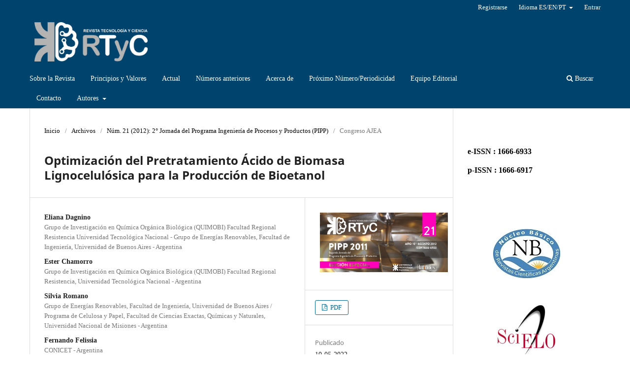

--- FILE ---
content_type: text/html; charset=utf-8
request_url: https://rtyc.utn.edu.ar/index.php/rtyc/article/view/941
body_size: 9044
content:
<!DOCTYPE html>
<html lang="es-ES" xml:lang="es-ES">
<head>
	<meta charset="utf-8">
	<meta name="viewport" content="width=device-width, initial-scale=1.0">
	<title>
		Optimización del Pretratamiento Ácido de Biomasa  Lignocelulósica para la Producción de Bioetanol
							| Revista Tecnología y Ciencia
			</title>

	
<link rel="icon" href="https://rtyc.utn.edu.ar/public/journals/1/favicon_es_ES.png">
<meta name="generator" content="Open Journal Systems 3.3.0.10">
<meta name="keywords" content="revista tecnologia y ciencia; rtyc, rtyc utn, revista utn, tecnología y ciencia, revista rtyc"/>
<link rel="schema.DC" href="http://purl.org/dc/elements/1.1/" />
<meta name="DC.Creator.PersonalName" content="Eliana Dagnino"/>
<meta name="DC.Creator.PersonalName" content="Ester Chamorro"/>
<meta name="DC.Creator.PersonalName" content="Silvia Romano"/>
<meta name="DC.Creator.PersonalName" content="Fernando Felissia"/>
<meta name="DC.Creator.PersonalName" content="María Area"/>
<meta name="DC.Date.created" scheme="ISO8601" content="2022-05-10"/>
<meta name="DC.Date.dateSubmitted" scheme="ISO8601" content="2022-05-05"/>
<meta name="DC.Date.issued" scheme="ISO8601" content="2022-05-10"/>
<meta name="DC.Date.modified" scheme="ISO8601" content="2022-05-10"/>
<meta name="DC.Description" xml:lang="en" content="Bioethanol produced from lignocellulosic biomass has significant advantages compared to that produced from simple sugars, since this does not compete with the food industry and it is a waste. The celluloserich raw materials such as rice hulls have a complex structure that hinders the enzymatic hydrolysis due to their morphological features and their complex chemical composition. The treatment of the raw materials with dilute acid produces a high recovery of hemicelluloses in the form of monomers in the liquid fraction and a solid fraction with high concentrations of cellulose. In addition, due to the high temperatures and acidic conditions of the pretreatment, the sugars released by hydrolysis are degraded in degradation compounds. The objective of this research was to find the optimum conditions of rice husks pretreatment with dilute sulfuric acid and heat. The optimization of the studied process corresponded to the average values of acid concentration and time"/>
<meta name="DC.Description" xml:lang="es" content="El proceso de obtención de bioetanol a partir de biomasa lignocelulósica presenta importantes ventajas comparado con aquel producido a partir de azúcares simples, ya que ésta no compite con la industria alimenticia y además es un residuo. Las materias primas ricas en celulosa, como la cascarilla de arroz, presentan una estructura compleja que dificulta la hidrólisis enzimática, debido a sus características morfológicas y su compleja composición química. Al tratar a las materias primas con ácido diluido se obtiene una alta recuperación de hemicelulosas en forma de monómeros en la fracción líquida y una fracción sólida con alta concentración de celulosa. Además, debido a las altas temperaturas y condiciones ácidas del pretratamiento, los azúcares liberados por hidrólisis se descomponen originando compuestos de degradación. El objetivo de este trabajo de investigación fue encontrar las condiciones óptimas de pretratamiento de cascarilla de arroz con ácido sulfúrico diluido y calor.La optimización del proceso estudiado corresponde a los valores medios de concentración de ácido y tiempo"/>
<meta name="DC.Description" xml:lang="pt" content=""/>
<meta name="DC.Format" scheme="IMT" content="application/pdf"/>
<meta name="DC.Identifier" content="941"/>
<meta name="DC.Identifier.pageNumber" content="61-67"/>
<meta name="DC.Identifier.URI" content="https://rtyc.utn.edu.ar/index.php/rtyc/article/view/941"/>
<meta name="DC.Language" scheme="ISO639-1" content="es"/>
<meta name="DC.Rights" content="Derechos de autor 2022 "/>
<meta name="DC.Rights" content="https://creativecommons.org/licenses/by-nc/4.0/"/>
<meta name="DC.Source" content="Revista Tecnología y Ciencia"/>
<meta name="DC.Source.ISSN" content="1666-6933"/>
<meta name="DC.Source.Issue" content="21"/>
<meta name="DC.Source.URI" content="https://rtyc.utn.edu.ar/index.php/rtyc"/>
<meta name="DC.Subject" xml:lang="es" content="Optimización"/>
<meta name="DC.Subject" xml:lang="es" content="bioetanol"/>
<meta name="DC.Subject" xml:lang="es" content="cascarilla de arroz"/>
<meta name="DC.Subject" xml:lang="es" content="pretratamientos"/>
<meta name="DC.Subject" xml:lang="es" content="ácido"/>
<meta name="DC.Title" content="Optimización del Pretratamiento Ácido de Biomasa  Lignocelulósica para la Producción de Bioetanol"/>
<meta name="DC.Type" content="Text.Serial.Journal"/>
<meta name="DC.Type.articleType" content="Congreso AJEA"/>
<meta name="gs_meta_revision" content="1.1"/>
<meta name="citation_journal_title" content="Revista Tecnología y Ciencia"/>
<meta name="citation_journal_abbrev" content="RTyC"/>
<meta name="citation_issn" content="1666-6933"/> 
<meta name="citation_author" content="Eliana Dagnino"/>
<meta name="citation_author_institution" content="Grupo de Investigación en Química Orgánica Biológica (QUIMOBI) Facultad Regional Resistencia Universidad Tecnológica Nacional - Grupo de Energías Renovables, Facultad de Ingeniería, Universidad de Buenos Aires - Argentina"/>
<meta name="citation_author" content="Ester Chamorro"/>
<meta name="citation_author_institution" content="Grupo de Investigación en Química Orgánica Biológica (QUIMOBI) Facultad Regional Resistencia, Universidad  Tecnológica Nacional - Argentina"/>
<meta name="citation_author" content="Silvia Romano"/>
<meta name="citation_author_institution" content="Grupo de Energías Renovables, Facultad de Ingeniería, Universidad de Buenos Aires / Programa de Celulosa y Papel, Facultad de Ciencias Exactas, Químicas y Naturales, Universidad Nacional de Misiones - Argentina"/>
<meta name="citation_author" content="Fernando Felissia"/>
<meta name="citation_author_institution" content="CONICET - Argentina"/>
<meta name="citation_author" content="María Area"/>
<meta name="citation_author_institution" content="Programa de Celulosa y Papel, Facultad de Ciencias Exactas, Químicas y Naturales, Universidad Nacional de Misiones / CONICET - Argentina"/>
<meta name="citation_title" content="Optimización del Pretratamiento Ácido de Biomasa  Lignocelulósica para la Producción de Bioetanol"/>
<meta name="citation_language" content="es"/>
<meta name="citation_date" content="2012"/>
<meta name="citation_issue" content="21"/>
<meta name="citation_firstpage" content="61"/>
<meta name="citation_lastpage" content="67"/>
<meta name="citation_abstract_html_url" content="https://rtyc.utn.edu.ar/index.php/rtyc/article/view/941"/>
<meta name="citation_keywords" xml:lang="es" content="Optimización"/>
<meta name="citation_keywords" xml:lang="es" content="bioetanol"/>
<meta name="citation_keywords" xml:lang="es" content="cascarilla de arroz"/>
<meta name="citation_keywords" xml:lang="es" content="pretratamientos"/>
<meta name="citation_keywords" xml:lang="es" content="ácido"/>
<meta name="citation_pdf_url" content="https://rtyc.utn.edu.ar/index.php/rtyc/article/download/941/842"/>
<link rel="alternate" type="application/atom+xml" href="https://rtyc.utn.edu.ar/index.php/rtyc/gateway/plugin/WebFeedGatewayPlugin/atom">
<link rel="alternate" type="application/rdf+xml" href="https://rtyc.utn.edu.ar/index.php/rtyc/gateway/plugin/WebFeedGatewayPlugin/rss">
<link rel="alternate" type="application/rss+xml" href="https://rtyc.utn.edu.ar/index.php/rtyc/gateway/plugin/WebFeedGatewayPlugin/rss2">

	<link rel="stylesheet" href="https://rtyc.utn.edu.ar/index.php/rtyc/$$$call$$$/page/page/css?name=stylesheet" type="text/css" /><link rel="stylesheet" href="https://rtyc.utn.edu.ar/index.php/rtyc/$$$call$$$/page/page/css?name=font" type="text/css" /><link rel="stylesheet" href="https://rtyc.utn.edu.ar/lib/pkp/styles/fontawesome/fontawesome.css?v=3.3.0.10" type="text/css" /><link rel="stylesheet" href="https://rtyc.utn.edu.ar/plugins/generic/doiInSummary/styles/doi.css?v=3.3.0.10" type="text/css" /><link rel="stylesheet" href="https://rtyc.utn.edu.ar/plugins/generic/orcidProfile/css/orcidProfile.css?v=3.3.0.10" type="text/css" /><link rel="stylesheet" href="https://rtyc.utn.edu.ar/public/journals/1/styleSheet.css?d=2022-05-20+22%3A29%3A46" type="text/css" />
</head>
<body class="pkp_page_article pkp_op_view has_site_logo" dir="ltr">

	<div class="pkp_structure_page">

				<header class="pkp_structure_head" id="headerNavigationContainer" role="banner">
						 <nav class="cmp_skip_to_content" aria-label="Salta a los enlaces de contenido">
	<a href="#pkp_content_main">Ir al contenido principal</a>
	<a href="#siteNav">Ir al menú de navegación principal</a>
		<a href="#pkp_content_footer">Ir al pie de página del sitio</a>
</nav>

			<div class="pkp_head_wrapper">

				<div class="pkp_site_name_wrapper">
					<button class="pkp_site_nav_toggle">
						<span>Open Menu</span>
					</button>
										<div class="pkp_site_name">
																<a href="						https://rtyc.utn.edu.ar/index.php/rtyc/index
					" class="is_img">
							<img src="https://rtyc.utn.edu.ar/public/journals/1/pageHeaderLogoImage_es_ES.png" width="2203" height="765"  />
						</a>
										</div>
				</div>

				
				<nav class="pkp_site_nav_menu" aria-label="Navegación del sitio">
					<a id="siteNav"></a>
					<div class="pkp_navigation_primary_row">
						<div class="pkp_navigation_primary_wrapper">
																				<ul id="navigationPrimary" class="pkp_navigation_primary pkp_nav_list">
								<li class="">
				<a href="http://rtyc.utn.edu.ar/index.php/rtyc/sobre">
					Sobre la Revista
				</a>
							</li>
								<li class="">
				<a href="https://rtyc.utn.edu.ar/index.php/rtyc/valores">
					Principios y Valores
				</a>
							</li>
								<li class="">
				<a href="https://rtyc.utn.edu.ar/index.php/rtyc/issue/current">
					Actual
				</a>
							</li>
								<li class="">
				<a href="https://rtyc.utn.edu.ar/index.php/rtyc/issue/archive">
					Números anteriores
				</a>
							</li>
								<li class="">
				<a href="https://rtyc.utn.edu.ar/index.php/rtyc/about">
					Acerca de
				</a>
							</li>
								<li class="">
				<a href="https://rtyc.utn.edu.ar/index.php/rtyc/proximonumero">
					Próximo Número/Periodicidad
				</a>
							</li>
															<li class="">
				<a href="https://rtyc.utn.edu.ar/index.php/rtyc/about/editorialTeam">
					Equipo Editorial
				</a>
							</li>
								<li class="">
				<a href="https://rtyc.utn.edu.ar/index.php/rtyc/about/contact">
					Contacto
				</a>
							</li>
								<li class="">
				<a href="https://rtyc.utn.edu.ar/index.php/rtyc/autores">
					Autores
				</a>
									<ul>
																					<li class="">
									<a href="https://rtyc.utn.edu.ar/index.php/rtyc/normaspublicacion">
										Normas de Publicación
									</a>
								</li>
																												<li class="">
									<a href="https://rtyc.utn.edu.ar/index.php/rtyc/credit">
										CRediT (Roles de colaboración)
									</a>
								</li>
																												<li class="">
									<a href="https://rtyc.utn.edu.ar/index.php/rtyc/orcid">
										ORCID
									</a>
								</li>
																												<li class="">
									<a href="https://rtyc.utn.edu.ar/index.php/rtyc/deraut">
										Aviso de derechos de autor
									</a>
								</li>
																												<li class="">
									<a href="https://rtyc.utn.edu.ar/index.php/rtyc/ayudaautores">
										Ayuda para Autores
									</a>
								</li>
																												<li class="">
									<a href="https://rtyc.utn.edu.ar/index.php/rtyc/about/privacy">
										Declaración de privacidad
									</a>
								</li>
																												<li class="">
									<a href="https://rtyc.utn.edu.ar/index.php/rtyc/about/submissions">
										Envíos de Artículos
									</a>
								</li>
																												<li class="">
									<a href="https://rtyc.utn.edu.ar/index.php/rtyc/recocont">
										Recomendaciones para los Autores
									</a>
								</li>
																		</ul>
							</li>
			</ul>

				

																						<div class="pkp_navigation_search_wrapper">
									<a href="https://rtyc.utn.edu.ar/index.php/rtyc/search" class="pkp_search pkp_search_desktop">
										<span class="fa fa-search" aria-hidden="true"></span>
										Buscar
									</a>
								</div>
													</div>
					</div>
					<div class="pkp_navigation_user_wrapper" id="navigationUserWrapper">
							<ul id="navigationUser" class="pkp_navigation_user pkp_nav_list">
								<li class="profile">
				<a href="https://rtyc.utn.edu.ar/index.php/rtyc/user/register">
					Registrarse
				</a>
							</li>
								<li class="profile">
				<a href="https://rtyc.utn.edu.ar/index.php/rtyc/idioma">
					Idioma ES/EN/PT 
				</a>
									<ul>
																					<li class="profile">
									<a href="https://rtyc.utn.edu.ar/index.php/rtyc/user/setLocale/es_ES?source=%2Findex.php%2Frtyc">
										Español
									</a>
								</li>
																												<li class="profile">
									<a href="https://rtyc.utn.edu.ar/index.php/rtyc/user/setLocale/en_US?source=%2Findex.php%2Frtyc">
										Inglés
									</a>
								</li>
																												<li class="profile">
									<a href="https://rtyc.utn.edu.ar/index.php/rtyc/user/setLocale/pt_BR?source=%2Findex.php%2Frtyc">
										Portugués
									</a>
								</li>
																		</ul>
							</li>
								<li class="profile">
				<a href="https://rtyc.utn.edu.ar/index.php/rtyc/login">
					Entrar
				</a>
							</li>
										</ul>

					</div>
				</nav>
			</div><!-- .pkp_head_wrapper -->
		</header><!-- .pkp_structure_head -->

						<div class="pkp_structure_content has_sidebar">
			<div class="pkp_structure_main" role="main">
				<a id="pkp_content_main"></a>

<div class="page page_article">
			<nav class="cmp_breadcrumbs" role="navigation" aria-label="Usted está aquí:">
	<ol>
		<li>
			<a href="https://rtyc.utn.edu.ar/index.php/rtyc/index">
				Inicio
			</a>
			<span class="separator">/</span>
		</li>
		<li>
			<a href="https://rtyc.utn.edu.ar/index.php/rtyc/issue/archive">
				Archivos
			</a>
			<span class="separator">/</span>
		</li>
					<li>
				<a href="https://rtyc.utn.edu.ar/index.php/rtyc/issue/view/47">
					Núm. 21 (2012): 2° Jornada del Programa Ingeniería de Procesos y Productos (PIPP)
				</a>
				<span class="separator">/</span>
			</li>
				<li class="current" aria-current="page">
			<span aria-current="page">
									Congreso AJEA
							</span>
		</li>
	</ol>
</nav>
	
		  	 <article class="obj_article_details">

		
	<h1 class="page_title">
		Optimización del Pretratamiento Ácido de Biomasa  Lignocelulósica para la Producción de Bioetanol
	</h1>

	
	<div class="row">
		<div class="main_entry">

							<section class="item authors">
					<h2 class="pkp_screen_reader">Autores/as</h2>
					<ul class="authors">
											<li>
							<span class="name">
								Eliana Dagnino
							</span>
															<span class="affiliation">
									Grupo de Investigación en Química Orgánica Biológica (QUIMOBI) Facultad Regional Resistencia Universidad Tecnológica Nacional - Grupo de Energías Renovables, Facultad de Ingeniería, Universidad de Buenos Aires - Argentina
																	</span>
																				</li>
											<li>
							<span class="name">
								Ester Chamorro
							</span>
															<span class="affiliation">
									Grupo de Investigación en Química Orgánica Biológica (QUIMOBI) Facultad Regional Resistencia, Universidad  Tecnológica Nacional - Argentina
																	</span>
																				</li>
											<li>
							<span class="name">
								Silvia Romano
							</span>
															<span class="affiliation">
									Grupo de Energías Renovables, Facultad de Ingeniería, Universidad de Buenos Aires / Programa de Celulosa y Papel, Facultad de Ciencias Exactas, Químicas y Naturales, Universidad Nacional de Misiones - Argentina
																	</span>
																				</li>
											<li>
							<span class="name">
								Fernando Felissia
							</span>
															<span class="affiliation">
									CONICET - Argentina
																	</span>
																				</li>
											<li>
							<span class="name">
								María Area
							</span>
															<span class="affiliation">
									Programa de Celulosa y Papel, Facultad de Ciencias Exactas, Químicas y Naturales, Universidad Nacional de Misiones / CONICET - Argentina
																	</span>
																				</li>
										</ul>
				</section>
			
																					
									<section class="item keywords">
				<h2 class="label">
										Palabras clave:
				</h2>
				<span class="value">
											Optimización, 											bioetanol, 											cascarilla de arroz, 											pretratamientos, 											ácido									</span>
			</section>
			
										<section class="item abstract">
					<h2 class="label">Resumen</h2>
					<p>El proceso de obtención de bioetanol a partir de biomasa lignocelulósica presenta importantes ventajas comparado con aquel producido a partir de azúcares simples, ya que ésta no compite con la industria alimenticia y además es un residuo. Las materias primas ricas en celulosa, como la cascarilla de arroz, presentan una estructura compleja que dificulta la hidrólisis enzimática, debido a sus características morfológicas y su compleja composición química. Al tratar a las materias primas con ácido diluido se obtiene una alta recuperación de hemicelulosas en forma de monómeros en la fracción líquida y una fracción sólida con alta concentración de celulosa. Además, debido a las altas temperaturas y condiciones ácidas del pretratamiento, los azúcares liberados por hidrólisis se descomponen originando compuestos de degradación. El objetivo de este trabajo de investigación fue encontrar las condiciones óptimas de pretratamiento de cascarilla de arroz con ácido sulfúrico diluido y calor.<br>La optimización del proceso estudiado corresponde a los valores medios de concentración de ácido y tiempo</p>
				</section>
			
			<div class="item downloads_chart">
	<h3 class="label">
		Descargas
	</h3>
	<div class="value">
		<canvas class="usageStatsGraph" data-object-type="Submission" data-object-id="941"></canvas>
		<div class="usageStatsUnavailable" data-object-type="Submission" data-object-id="941">
			Los datos de descargas todavía no están disponibles.
		</div>
	</div>
</div>


																																															
						
		</div><!-- .main_entry -->

		<div class="entry_details">

										<div class="item cover_image">
					<div class="sub_item">
													<a href="https://rtyc.utn.edu.ar/index.php/rtyc/issue/view/47">
								<img src="https://rtyc.utn.edu.ar/public/journals/1/cover_issue_47_es_ES.jpg" alt="">
							</a>
											</div>
				</div>
			
										<div class="item galleys">
					<h2 class="pkp_screen_reader">
						Descargas
					</h2>
					<ul class="value galleys_links">
													<li>
								
	
							

<a class="obj_galley_link pdf" href="https://rtyc.utn.edu.ar/index.php/rtyc/article/view/941/842">

		
	PDF

	</a>
							</li>
											</ul>
				</div>
						
						<div class="item published">
				<section class="sub_item">
					<h2 class="label">
						Publicado
					</h2>
					<div class="value">
																			<span>10-05-2022</span>
																	</div>
				</section>
							</div>
			
										<div class="item citation">
					<section class="sub_item citation_display">
						<h2 class="label">
							Cómo citar
						</h2>
						<div class="value">
							<div id="citationOutput" role="region" aria-live="polite">
								<div class="csl-bib-body">
  <div class="csl-entry">Dagnino, E., Chamorro, E., Romano, S., Felissia, F., &#38; Area, M. (2022). Optimización del Pretratamiento Ácido de Biomasa Lignocelulósica para la Producción de Bioetanol. <i>Revista Tecnología Y Ciencia</i>, (21), 61–67. Recuperado a partir de https://rtyc.utn.edu.ar/index.php/rtyc/article/view/941</div>
</div>
							</div>
							<div class="citation_formats">
								<button class="cmp_button citation_formats_button" aria-controls="cslCitationFormats" aria-expanded="false" data-csl-dropdown="true">
									Más formatos de cita
								</button>
								<div id="cslCitationFormats" class="citation_formats_list" aria-hidden="true">
									<ul class="citation_formats_styles">
																					<li>
												<a
													aria-controls="citationOutput"
													href="https://rtyc.utn.edu.ar/index.php/rtyc/citationstylelanguage/get/acm-sig-proceedings?submissionId=941&amp;publicationId=1119"
													data-load-citation
													data-json-href="https://rtyc.utn.edu.ar/index.php/rtyc/citationstylelanguage/get/acm-sig-proceedings?submissionId=941&amp;publicationId=1119&amp;return=json"
												>
													ACM
												</a>
											</li>
																					<li>
												<a
													aria-controls="citationOutput"
													href="https://rtyc.utn.edu.ar/index.php/rtyc/citationstylelanguage/get/acs-nano?submissionId=941&amp;publicationId=1119"
													data-load-citation
													data-json-href="https://rtyc.utn.edu.ar/index.php/rtyc/citationstylelanguage/get/acs-nano?submissionId=941&amp;publicationId=1119&amp;return=json"
												>
													ACS
												</a>
											</li>
																					<li>
												<a
													aria-controls="citationOutput"
													href="https://rtyc.utn.edu.ar/index.php/rtyc/citationstylelanguage/get/apa?submissionId=941&amp;publicationId=1119"
													data-load-citation
													data-json-href="https://rtyc.utn.edu.ar/index.php/rtyc/citationstylelanguage/get/apa?submissionId=941&amp;publicationId=1119&amp;return=json"
												>
													APA
												</a>
											</li>
																					<li>
												<a
													aria-controls="citationOutput"
													href="https://rtyc.utn.edu.ar/index.php/rtyc/citationstylelanguage/get/associacao-brasileira-de-normas-tecnicas?submissionId=941&amp;publicationId=1119"
													data-load-citation
													data-json-href="https://rtyc.utn.edu.ar/index.php/rtyc/citationstylelanguage/get/associacao-brasileira-de-normas-tecnicas?submissionId=941&amp;publicationId=1119&amp;return=json"
												>
													ABNT
												</a>
											</li>
																					<li>
												<a
													aria-controls="citationOutput"
													href="https://rtyc.utn.edu.ar/index.php/rtyc/citationstylelanguage/get/chicago-author-date?submissionId=941&amp;publicationId=1119"
													data-load-citation
													data-json-href="https://rtyc.utn.edu.ar/index.php/rtyc/citationstylelanguage/get/chicago-author-date?submissionId=941&amp;publicationId=1119&amp;return=json"
												>
													Chicago
												</a>
											</li>
																					<li>
												<a
													aria-controls="citationOutput"
													href="https://rtyc.utn.edu.ar/index.php/rtyc/citationstylelanguage/get/harvard-cite-them-right?submissionId=941&amp;publicationId=1119"
													data-load-citation
													data-json-href="https://rtyc.utn.edu.ar/index.php/rtyc/citationstylelanguage/get/harvard-cite-them-right?submissionId=941&amp;publicationId=1119&amp;return=json"
												>
													Harvard
												</a>
											</li>
																					<li>
												<a
													aria-controls="citationOutput"
													href="https://rtyc.utn.edu.ar/index.php/rtyc/citationstylelanguage/get/ieee?submissionId=941&amp;publicationId=1119"
													data-load-citation
													data-json-href="https://rtyc.utn.edu.ar/index.php/rtyc/citationstylelanguage/get/ieee?submissionId=941&amp;publicationId=1119&amp;return=json"
												>
													IEEE
												</a>
											</li>
																					<li>
												<a
													aria-controls="citationOutput"
													href="https://rtyc.utn.edu.ar/index.php/rtyc/citationstylelanguage/get/modern-language-association?submissionId=941&amp;publicationId=1119"
													data-load-citation
													data-json-href="https://rtyc.utn.edu.ar/index.php/rtyc/citationstylelanguage/get/modern-language-association?submissionId=941&amp;publicationId=1119&amp;return=json"
												>
													MLA
												</a>
											</li>
																					<li>
												<a
													aria-controls="citationOutput"
													href="https://rtyc.utn.edu.ar/index.php/rtyc/citationstylelanguage/get/turabian-fullnote-bibliography?submissionId=941&amp;publicationId=1119"
													data-load-citation
													data-json-href="https://rtyc.utn.edu.ar/index.php/rtyc/citationstylelanguage/get/turabian-fullnote-bibliography?submissionId=941&amp;publicationId=1119&amp;return=json"
												>
													Turabian
												</a>
											</li>
																					<li>
												<a
													aria-controls="citationOutput"
													href="https://rtyc.utn.edu.ar/index.php/rtyc/citationstylelanguage/get/vancouver?submissionId=941&amp;publicationId=1119"
													data-load-citation
													data-json-href="https://rtyc.utn.edu.ar/index.php/rtyc/citationstylelanguage/get/vancouver?submissionId=941&amp;publicationId=1119&amp;return=json"
												>
													Vancouver
												</a>
											</li>
																			</ul>
																			<div class="label">
											Descargar cita
										</div>
										<ul class="citation_formats_styles">
																							<li>
													<a href="https://rtyc.utn.edu.ar/index.php/rtyc/citationstylelanguage/download/ris?submissionId=941&amp;publicationId=1119">
														<span class="fa fa-download"></span>
														Endnote/Zotero/Mendeley (RIS)
													</a>
												</li>
																							<li>
													<a href="https://rtyc.utn.edu.ar/index.php/rtyc/citationstylelanguage/download/bibtex?submissionId=941&amp;publicationId=1119">
														<span class="fa fa-download"></span>
														BibTeX
													</a>
												</li>
																					</ul>
																	</div>
							</div>
						</div>
					</section>
				</div>
			
										<div class="item issue">

											<section class="sub_item">
							<h2 class="label">
								Número
							</h2>
							<div class="value">
								<a class="title" href="https://rtyc.utn.edu.ar/index.php/rtyc/issue/view/47">
									Núm. 21 (2012): 2° Jornada del Programa Ingeniería de Procesos y Productos (PIPP)
								</a>
							</div>
						</section>
					
											<section class="sub_item">
							<h2 class="label">
								Sección
							</h2>
							<div class="value">
								Congreso AJEA
							</div>
						</section>
					
									</div>
			
															
										<div class="item copyright">
					<h2 class="label">
						Licencia
					</h2>
																									<a rel="license" href="https://creativecommons.org/licenses/by-nc/4.0/"><img alt="Creative Commons License" src="//i.creativecommons.org/l/by-nc/4.0/88x31.png" /></a><p>Esta obra está bajo una licencia internacional <a rel="license" href="https://creativecommons.org/licenses/by-nc/4.0/">Creative Commons Atribución-NoComercial 4.0</a>.</p>
																
				</div>
			
			

		</div><!-- .entry_details -->
	</div><!-- .row -->

</article>

	<div id="articlesBySameAuthorList">
						<h3>Artículos más leídos del mismo autor/a</h3>

			<ul>
																													<li>
													Andrea Natalia Pila,
													Maria Carolina Cuello,
													Roberto Martin  Schmitd,
													Ester Chamorro,
												<a href="https://rtyc.utn.edu.ar/index.php/rtyc/article/view/976">
							Extracción de lípidos de microalgas: un método novedoso a escala de laboratorio dentro de un enfoque de biorrefinería (fraccionamiento)
						</a>,
						<a href="https://rtyc.utn.edu.ar/index.php/rtyc/issue/view/52">
							Revista Tecnología y Ciencia: Núm. 45 (2022): Revista Tecnología y Ciencia
						</a>
					</li>
																													<li>
													Walter G. Morales,
													Nazareno Roggero Luque,
													Alfredo Sequeira,
													Ester Chamorro,
												<a href="https://rtyc.utn.edu.ar/index.php/rtyc/article/view/99">
							Estudio de las Variables de Reacción  de la Transesterificación Asistida  por Microondas
						</a>,
						<a href="https://rtyc.utn.edu.ar/index.php/rtyc/issue/view/4">
							Revista Tecnología y Ciencia: Núm. 31 (2018): Revista Tecnología y Ciencia
						</a>
					</li>
							</ul>
			<div id="articlesBySameAuthorPages">
				
			</div>
			</div>


</div><!-- .page -->

	</div><!-- pkp_structure_main -->

									<div class="pkp_structure_sidebar left" role="complementary" aria-label="Barra lateral">
				<div class="pkp_block block_custom" id="customblock-issn">
	<h2 class="title pkp_screen_reader">ISSN</h2>
	<div class="content">
		<h3><a href="https://portal.issn.org/resource/ISSN/1666-6933#">e-ISSN : 1666-6933</a></h3>
<h3><a href="https://portal.issn.org/resource/ISSN-L/1666-6917"><strong>p-ISSN : 1666-6917</strong></a></h3>
	</div>
</div>
<div class="pkp_block block_custom" id="customblock-nucleo">
	<h2 class="title pkp_screen_reader">nucleo</h2>
	<div class="content">
		<h6 align="center"><a href="http://www.caicyt-conicet.gov.ar/sitio/tecnologia-y-ciencia-en-linea/"><img src="https://rtyc.utn.edu.ar/public/site/images/ojsadministrador/logonucleochico-972d90c495198089d0cd1c1a2bd7a9c8.jpg" alt="" width="137" height="102"></a></h6>
<h6 align="center"><a href="http://www.scielo.org.ar/scielo.php?script=sci_serial&amp;pid=1666-6933&amp;lng=es&amp;nrm=iso"><img src="https://rtyc.utn.edu.ar/public/site/images/ojsadministrador/scielo-2-499a8e65720a0e61bad1d838718ece1b.png" alt="" width="137" height="137"></a></h6>
<h2 align="center"><a href="https://analytics.scielo.org/?journal=1666-6933&amp;collection=arg"><em><strong>SciELO Analytics</strong></em></a></h2>
	</div>
</div>
<div class="pkp_block block_custom" id="customblock-indexadores">
	<h2 class="title pkp_screen_reader">indexadores</h2>
	<div class="content">
		<h6 align="center"><a href="https://doaj.org/toc/1666-6933?source=%7B%22query%22%3A%7B%22filtered%22%3A%7B%22filter%22%3A%7B%22bool%22%3A%7B%22must%22%3A%5B%7B%22terms%22%3A%7B%22index.issn.exact%22%3A%5B%221666-6917%22%2C%221666-6933%22%5D%7D%7D%5D%7D%7D%2C%22query%22%3A%7B%22match_all%22%3A%7B%7D%7D%7D%7D%2C%22size%22%3A100%2C%22sort%22%3A%5B%7B%22created_date%22%3A%7B%22order%22%3A%22desc%22%7D%7D%5D%2C%22_source%22%3A%7B%7D%7D"><img src="https://rtyc.utn.edu.ar/public/site/images/ojsadministrador/doaj-logo.jpg" alt="" width="100" height="25"></a></h6>
<h6 align="center"><a href="https://www.redalyc.org/revista.oa?id=7478&amp;tipo=coleccion"><img src="https://rtyc.utn.edu.ar/public/site/images/pruebainscrp/logo-redalyc-fondo-claro-9bc7200475ce69c990e80df61ec0230b.jpg" alt="" width="148" height="44"></a></h6>
<h6 align="center"><a href="https://core.ac.uk/search?q=RTyC&amp;repository=14937&amp;from_Year=1111&amp;to_Year=2019"><img src="https://rtyc.utn.edu.ar/public/site/images/ojsadministrador/core-logo.jpg" alt="" width="100" height="64"></a></h6>
<h6 align="center"><a href="https://index.pkp.sfu.ca/index.php/index"><img src="https://rtyc.utn.edu.ar/public/site/images/ojsadministrador/pkp-logo.jpg" alt="" width="100" height="31"></a></h6>
<h6 align="center"><a href="https://redib.org/Record/oai_revista4507-tecnolog%C3%ADa-y-ciencia"><img src="https://rtyc.utn.edu.ar/public/site/images/ojsadministrador/redib-logo.jpg" alt="" width="100" height="83"></a></h6>
<h6 align="center"><a href="https://scholar.google.com.ar/citations?user=SQ68_rcAAAAJ&amp;hl=es" target="_blank" rel="noopener"><img src="https://rtyc.utn.edu.ar/public/site/images/ojsadministrador/google-logo.jpg" alt="" width="100" height="66"></a></h6>
<hr>
<h6 align="center"><a href="https://latindex.org/latindex/ficha/17819"><img src="https://rtyc.utn.edu.ar/public/site/images/ojsadministrador/latindex-logo.jpg" alt="" width="100" height="59"></a></h6>
<h6 align="center"><a href="https://sfdora.org/"><img src="https://rtyc.utn.edu.ar/public/site/images/ojsadministrador/dora-logo.jpg" alt="" width="94" height="124"></a></h6>
<h6 align="center"><a href="http://www.caicyt-conicet.gov.ar/malena/items/show/1983"><img src="https://rtyc.utn.edu.ar/public/site/images/ojsadministrador/malena-logo.jpg" alt="" width="100" height="38"></a></h6>
<h6 align="center"><a href="https://miar.ub.edu/issn/1666-6933"><img src="https://rtyc.utn.edu.ar/public/site/images/rsalvi/miar.jpg" alt="" width="100" height="45"></a></h6>
<p align="center"><img src="http://24counter.com/count.php?c_style=2&amp;id=1542824136" alt="web counter" border="0"></p>
	</div>
</div>
<div class="pkp_block block_language">
	<h2 class="title">
		Idioma
	</h2>

	<div class="content">
		<ul>
							<li class="locale_en_US" lang="en-US">
					<a href="https://rtyc.utn.edu.ar/index.php/rtyc/user/setLocale/en_US?source=%2Findex.php%2Frtyc%2Farticle%2Fview%2F941">
						English
					</a>
				</li>
							<li class="locale_es_ES current" lang="es-ES">
					<a href="https://rtyc.utn.edu.ar/index.php/rtyc/user/setLocale/es_ES?source=%2Findex.php%2Frtyc%2Farticle%2Fview%2F941">
						Español (España)
					</a>
				</li>
							<li class="locale_pt_BR" lang="pt-BR">
					<a href="https://rtyc.utn.edu.ar/index.php/rtyc/user/setLocale/pt_BR?source=%2Findex.php%2Frtyc%2Farticle%2Fview%2F941">
						Português (Brasil)
					</a>
				</li>
					</ul>
	</div>
</div><!-- .block_language -->
<div class="pkp_block block_custom" id="customblock-presentacion">
	<h2 class="title pkp_screen_reader">presentacion</h2>
	<div class="content">
		<h6 align="center"><a href="https://www.youtube.com/watch?v=Uxhh0Rvs-k4" target="_blank" rel="noopener"><img src="/public/site/images/ojsadministrador/PIEZAS_RTYC123.png"></a></h6>
<h6 align="center"><a href="http://rtyc.utn.edu.ar/index.php/rtyc/submission/wizard"><img src="/public/site/images/ojsadministrador/PIEZAS_RTYC22223.png"></a></h6>
<h6 align="center"><a href="https://www.youtube.com/watch?v=IAmGlJtqimU"><img src="/public/site/images/ojsadministrador/Sin_título-1.png"></a></h6>
<p align="center">La <em><strong>Revista Tecnología y Ciencia </strong></em>es una publicación continua de la <strong><a href="http://www.utn.edu.ar/">Universidad Tecnológica Nacional</a>&nbsp;</strong>editada por la&nbsp;&nbsp;<a href="https://www.utn.edu.ar/es/secretaria-sctyp/"><strong>Secretaría de Ciencia y Tecnología</strong></a> del Rectorado. Tiene como finalidad divulgar trabajos inéditos de investigación en áreas y disciplinas que abarcan la ingeniería en su conjunto y su aporte a la sociedad, focalizados en investigación básica y aplicada, desarrollo tecnológico e innovación productiva.<a href="http://rtyc.utn.edu.ar/index.php/rtyc/sobre#h33sjo7k5t7oh5l5i9q47ocf11in8vv"><strong>+info</strong></a></p>
<h5 align="center"><strong><a href="https://www.argentina.gob.ar/justicia/derechodeautor">DNDA - PROPIEDAD INTELECTUAL N°68061584</a></strong></h5>
	</div>
</div>
<div class="pkp_block block_web_feed">
	<h2 class="title">Número actual</h2>
	<div class="content">
		<ul>
			<li>
				<a href="https://rtyc.utn.edu.ar/index.php/rtyc/gateway/plugin/WebFeedGatewayPlugin/atom">
					<img src="https://rtyc.utn.edu.ar/lib/pkp/templates/images/atom.svg" alt="Logo Atom">
				</a>
			</li>
			<li>
				<a href="https://rtyc.utn.edu.ar/index.php/rtyc/gateway/plugin/WebFeedGatewayPlugin/rss2">
					<img src="https://rtyc.utn.edu.ar/lib/pkp/templates/images/rss20_logo.svg" alt="Logo RSS2">
				</a>
			</li>
			<li>
				<a href="https://rtyc.utn.edu.ar/index.php/rtyc/gateway/plugin/WebFeedGatewayPlugin/rss">
					<img src="https://rtyc.utn.edu.ar/lib/pkp/templates/images/rss10_logo.svg" alt="Logo RSS1">
				</a>
			</li>
		</ul>
	</div>
</div>
<div class="pkp_block block_information">
	<h2 class="title">Información</h2>
	<div class="content">
		<ul>
							<li>
					<a href="https://rtyc.utn.edu.ar/index.php/rtyc/information/readers">
						Para lectores/as
					</a>
				</li>
										<li>
					<a href="https://rtyc.utn.edu.ar/index.php/rtyc/information/authors">
						Para autores/as
					</a>
				</li>
										<li>
					<a href="https://rtyc.utn.edu.ar/index.php/rtyc/information/librarians">
						Para bibliotecarios/as
					</a>
				</li>
					</ul>
	</div>
</div>

			</div><!-- pkp_sidebar.left -->
			</div><!-- pkp_structure_content -->

<div class="pkp_structure_footer_wrapper" role="contentinfo">
	<a id="pkp_content_footer"></a>

	<div class="pkp_structure_footer">

					<div class="pkp_footer_content">
				<p><a href="http://creativecommons.org/licenses/by-nc/4.0/" rel="license"><img style="border-width: 0;" src="https://i.creativecommons.org/l/by-nc/4.0/88x31.png" alt="Licencia de Creative Commons" /></a>      <img src="https://rtyc.utn.edu.ar/public/site/images/ojsadministrador/open.png" /><br />Este obra está bajo una <a href="http://creativecommons.org/licenses/by-nc/4.0/" rel="license">licencia de Creative Commons Reconocimiento-NoComercial 4.0 Internacional</a>.</p>
<p> </p>
<hr />
<p><span style="vertical-align: inherit;"><span style="vertical-align: inherit;">Universidad Tecnológica Nacional</span></span><br /><a href="https://www.utn.edu.ar/es/secretaria-sctyp/" target="_blank" rel="noopener"><span style="vertical-align: inherit;"><span style="vertical-align: inherit;">Secretaría de Ciencia y Tecnología</span></span></a><span style="vertical-align: inherit;"><span style="vertical-align: inherit;">, Rectorado</span></span><br /><span style="vertical-align: inherit;"><span style="vertical-align: inherit;">Sarmiento 440 (C1041AAJ)</span></span><br /><span style="vertical-align: inherit;"><span style="vertical-align: inherit;">Ciudad Autónoma de Buenos Aires, Argentina</span></span><br /><span style="vertical-align: inherit;"><span style="vertical-align: inherit;">Teléfono: (011) 5371 -5630</span></span></p>
			</div>
		
		<div class="pkp_brand_footer" role="complementary">
			<a href="https://rtyc.utn.edu.ar/index.php/rtyc/about/aboutThisPublishingSystem">
				<img alt="Más información acerca del sistema de publicación, de la plataforma y del flujo de trabajo de OJS/PKP." src="https://rtyc.utn.edu.ar/templates/images/ojs_brand.png">
			</a>
		</div>
	</div>
</div><!-- pkp_structure_footer_wrapper -->

</div><!-- pkp_structure_page -->

<script src="https://rtyc.utn.edu.ar/lib/pkp/lib/vendor/components/jquery/jquery.js?v=3.3.0.10" type="text/javascript"></script><script src="https://rtyc.utn.edu.ar/lib/pkp/lib/vendor/components/jqueryui/jquery-ui.js?v=3.3.0.10" type="text/javascript"></script><script src="https://rtyc.utn.edu.ar/plugins/themes/default/js/lib/popper/popper.js?v=3.3.0.10" type="text/javascript"></script><script src="https://rtyc.utn.edu.ar/plugins/themes/default/js/lib/bootstrap/util.js?v=3.3.0.10" type="text/javascript"></script><script src="https://rtyc.utn.edu.ar/plugins/themes/default/js/lib/bootstrap/dropdown.js?v=3.3.0.10" type="text/javascript"></script><script src="https://rtyc.utn.edu.ar/plugins/themes/default/js/main.js?v=3.3.0.10" type="text/javascript"></script><script src="https://rtyc.utn.edu.ar/plugins/generic/citationStyleLanguage/js/articleCitation.js?v=3.3.0.10" type="text/javascript"></script><script type="text/javascript">var pkpUsageStats = pkpUsageStats || {};pkpUsageStats.data = pkpUsageStats.data || {};pkpUsageStats.data.Submission = pkpUsageStats.data.Submission || {};pkpUsageStats.data.Submission[941] = {"data":{"2022":{"1":0,"2":0,"3":0,"4":0,"5":2,"6":4,"7":3,"8":5,"9":3,"10":0,"11":6,"12":5},"2023":{"1":6,"2":1,"3":3,"4":5,"5":6,"6":4,"7":4,"8":6,"9":4,"10":2,"11":11,"12":6},"2024":{"1":7,"2":8,"3":7,"4":15,"5":9,"6":20,"7":7,"8":4,"9":15,"10":7,"11":11,"12":14},"2025":{"1":7,"2":20,"3":10,"4":6,"5":13,"6":9,"7":5,"8":14,"9":9,"10":12,"11":10,"12":11},"2026":{"1":1,"2":0,"3":0,"4":0,"5":0,"6":0,"7":0,"8":0,"9":0,"10":0,"11":0,"12":0}},"label":"Todas las descargas","color":"79,181,217","total":337};</script><script src="https://cdnjs.cloudflare.com/ajax/libs/Chart.js/2.0.1/Chart.js?v=3.3.0.10" type="text/javascript"></script><script type="text/javascript">var pkpUsageStats = pkpUsageStats || {};pkpUsageStats.locale = pkpUsageStats.locale || {};pkpUsageStats.locale.months = ["Ene","Feb","Mar","Abr","May","Jun","Jul","Ago","Sep","Oct","Nov","Dic"];pkpUsageStats.config = pkpUsageStats.config || {};pkpUsageStats.config.chartType = "bar";</script><script src="https://rtyc.utn.edu.ar/plugins/generic/usageStats/js/UsageStatsFrontendHandler.js?v=3.3.0.10" type="text/javascript"></script><script type="text/javascript">
(function(i,s,o,g,r,a,m){i['GoogleAnalyticsObject']=r;i[r]=i[r]||function(){
(i[r].q=i[r].q||[]).push(arguments)},i[r].l=1*new Date();a=s.createElement(o),
m=s.getElementsByTagName(o)[0];a.async=1;a.src=g;m.parentNode.insertBefore(a,m)
})(window,document,'script','https://www.google-analytics.com/analytics.js','ga');

ga('create', 'UA-129719611-1', 'auto');
ga('send', 'pageview');
</script>


</body>
</html>


--- FILE ---
content_type: text/css
request_url: https://rtyc.utn.edu.ar/public/journals/1/styleSheet.css?d=2022-05-20+22%3A29%3A46
body_size: 3458
content:
body, div, dl, dt, dd, h1, h2, h3, h4, h5, h6, p, pre, code, blockquote {
	margin:10;
	padding:10;
	border-width:0;
}
body {
	align-content: center!important;
}
body.articulo {
	width:70%!important;	
	align-content: center!important;
	margin-left: 10%!important;
}
/*
div {
	align-content: center!important;
	margin-left: 15%!important;
}
*/
div.figuras-fuera-de-caja, div.figuras {
    width: 100%!important;
	height: 100%!important;
}
img.figuras, .figuras {
	border-style: 1px solid grey;
	clear: both!important;
	display: block!important;
    margin: auto!important;
    width: 90%!important;
}
.figuras-mini {
	border-style: 1px solid grey;
	clear: both!important;
	display: block!important;
    margin: auto!important;
}
table.NingÃƒÂºn-estilo-de-tabla, #table001, #table002, #table003 {
	border-collapse:collapse;
	align-content: center!important;
	border: 1px solid black;
	margin: 0 auto!important;
}
.Tabla-b-sica {
	border: 1px solid black;	
}
td.NingÃƒÂºn-estilo-de-tabla {
	border-left-width:1px;
	border-left-style:solid;
	border-left-color:#000000;
	border-top-width:1px;
	border-top-style:solid;
	border-top-color:#000000;
	border-right-width:1px;
	border-right-style:solid;
	border-right-color:#000000;
	border-bottom-width:1px;
	border-bottom-style:solid;
	border-bottom-color:#000000;
	padding-top:4px;
	padding-bottom:4px;
	padding-left:4px;
	padding-right:4px;
	vertical-align:top;
	color:#000000;
	font-family:"Open Sans", "Gill Sans", "Gill Sans MT", "Myriad Pro", "DejaVu Sans Condensed", Helvetica, Arial, "sans-serif";
	font-size:0.8em;
}
p.texto {
	color:#000000;
	font-family:Cambria, "Hoefler Text", "Liberation Serif", Times, "Times New Roman", "serif"!important;
	font-size:1em!important;
	font-style:normal;
	font-variant:normal;
	font-weight:normal;
	line-height:1.25em;
	margin-bottom:1em;
	margin-left:0;
	margin-right:0;
	margin-top:0;
	orphans:1;
	page-break-after:auto;
	page-break-before:auto;
	text-align:justify!important;
	text-align-last:left;
	text-decoration:none;
	text-indent:0;
	text-transform:none;
	-webkit-hyphens: auto;
  	-ms-hyphens: auto;
  	hyphens: auto;
}
p.cita {
	color:#000000;
	font-family: "Gill Sans", "Gill Sans MT", "Myriad Pro", "DejaVu Sans Condensed", Helvetica, Arial, "sans-serif"!important;
	font-size:0.9em!important;
	font-style:normal;
	font-variant:normal;
	font-weight:normal;
	line-height:1.25em;
	margin-bottom:1.1em;
	margin-left:1.4em;
	margin-right:1em;
	margin-top:1.1em;
	orphans:1;
	page-break-after:auto;
	page-break-before:auto;
	text-align:left!important;
	text-align-last:left;
	text-decoration:none;
	text-indent:0;
	text-transform:none;
	widows:1;
}
h1.titulo {
	color:#000000;
	font-family: Cambria, "Hoefler Text", "Liberation Serif", Times, "Times New Roman", "serif";
	font-size:2.2em;
	font-style:normal;
	font-variant:normal;
	font-weight:normal;
	line-height:1em;
	margin-bottom:2em;
	margin-left:0;
	margin-right:0;
	margin-top:0;
	text-align:left;
	text-decoration:none;
	text-indent:0;
	text-transform:none;
	widows:1;
}
p.autor, p.autor2, p.autor3 {
	color:#000000;
	font-family:"Open Sans", "Gill Sans", "Gill Sans MT", "Myriad Pro", "DejaVu Sans Condensed", Helvetica, Arial, "sans-serif"!important;
	font-size:0.85em;
	font-style:normal;
	font-variant:normal;
	font-weight: 600;
	line-height:1.2;
	margin-bottom:0;
	margin-left:0;
	margin-right:0;
	margin-top:20px;
	orphans:1;
	page-break-after:auto;
	page-break-before:auto;
	text-align:left;
	text-decoration:none;
	text-indent:0;
	text-transform:none;
	widows:1;
}
p.pertenencia {
	color:#000000;
	font-family:Gotham, "Helvetica Neue", Helvetica, Arial, "sans-serif";
	font-size:9px;
	font-style:normal;
	font-variant:normal;
	font-weight:normal;
	line-height:1.2;
	margin-bottom:0;
	margin-left:0;
	margin-right:0;
	margin-top:0;
	orphans:1;
	page-break-after:auto;
	page-break-before:auto;
	text-align:left;
	text-decoration:none;
	text-indent:0;
	text-transform:none;
	widows:1;
}
h2.subtitulo1, h2.bibliografia, h3.bibliografia {
	color:#000000;
	font-family:Cambria, "Hoefler Text", "Liberation Serif", Times, "Times New Roman", "serif";
	font-size:1.20em!important;
	font-style:normal;
	font-variant:normal;
	font-weight:600;
	line-height:1.154;
	margin-bottom:13px;
	margin-left:0;
	margin-right:0;
	margin-top:13px;
	text-align:left;
	text-decoration:none;
	text-indent:0;
	text-transform:none;
}
h3.subtitulo2 {
	color:#000000;
	font-family:Cambria, "Hoefler Text", "Liberation Serif", Times, "Times New Roman", "serif";
	font-size:1em!important;
	font-style:normal;
	font-variant:normal;
	font-weight:600;
	line-height:1.1;
	margin-bottom:8px;
	margin-left:0;
	margin-right:0;
	margin-top:8px;
	text-align:left;
	text-decoration:none;
	text-indent:0;
	text-transform:none;
}

p.biblio {
	color:#000000;
	font-family:"Source Serif Pro", Cambria, "Hoefler Text", "Liberation Serif", Times, "Times New Roman", "serif";
	font-size:0.8em;
	font-style:normal;
	font-variant:normal;
	font-weight:normal;
	line-height:1.238;
	list-style-position:outside;
	list-style-type:decimal;
	margin-bottom:6px;
	margin-left:20px;
	margin-right:0;
	margin-top:0;
	orphans:1;
	page-break-after:auto;
	page-break-before:auto;
	text-align:left!important;
	text-decoration:none;
	text-indent:-20px;
	text-transform:none;
	widows:1;
}
li.biblio {
	color:#000000;
	font-family:"Source Serif Pro", Cambria, "Hoefler Text", "Liberation Serif", Times, "Times New Roman", "serif";
	font-size:0.8em;
	font-style:normal;
	font-variant:normal;
	font-weight:normal;
	line-height:1.238;
	list-style-position:outside;
	list-style-type:decimal;
	margin-bottom:6px;
	margin-left:20px;
	margin-right:0;
	margin-top:0;
	orphans:1;
	page-break-after:auto;
	page-break-before:auto;
	text-align:left!important;
	text-decoration:none;
	text-transform:none;
	widows:1;
}
p.fechas {
	color:#000000;
	font-family:"Open Sans", sans-serif;
	font-size:10px;
	font-style:normal;
	font-variant:normal;
	font-weight:normal;
	line-height:1.2;
	margin-bottom:0;
	margin-left:0;
	margin-right:0;
	margin-top:13px;
	text-align:right!important;
	text-decoration:none;
	text-indent:0;
	text-transform:none;
}
p.listado, li.listado {
	color:#000000;
	font-family:"Source Serif Pro", serif;
	font-size: 0.85em;
	font-style:normal;
	font-variant:normal;
	font-weight:normal;
	line-height:1.25em;
	list-style-position:outside;
	list-style-type:disc;
	margin-bottom:0.6em;
	margin-left:1.2empx;
	margin-right:0;
	margin-top:0.4em;
	text-align:left;
	text-decoration:none;
	text-indent:-14px;
	text-transform:none;
}
p.listado2 {
	color:#000000;
	font-family:"Source Serif Pro", Cambria, "Hoefler Text", "Liberation Serif", Times, "Times New Roman", "serif";
	font-size: 0.85em;
	font-style:normal;
	font-variant:normal;
	font-weight:normal;
	line-height:1.25em;
	list-style-position:outside;
	list-style-type:disc;
	margin-bottom:0.6em;
	margin-left:1.6em;
	margin-right:0;
	margin-top:0.4em;
	text-align:left;
	text-decoration:none;
	text-indent:-14px;
	text-transform:none;
}
p.notas {
	color:#000000;
	font-family:"Open Sans", "Gill Sans", "Gill Sans MT", "Myriad Pro", "DejaVu Sans Condensed", Helvetica, Arial, "sans-serif";
	font-size:0.6em;
	font-style:normal;
	font-variant:normal;
	font-weight:normal;
	line-height:0.8em;
	margin-bottom:0.8em;
	margin-left:0;
	margin-right:0;
	margin-top:0;
	text-align:left;
	text-align-last:left;
	text-decoration:none;
	text-indent:0;
	text-transform:none;
}
p.palabrasclave {
	color:#000000;
	font-family:"Open Sans", "Gill Sans", "Gill Sans MT", "Myriad Pro", "DejaVu Sans Condensed", Helvetica, Arial, "sans-serif";
	font-size:0.8em;
	font-style:normal;
	font-variant:normal;
	font-weight:normal;
	line-height:1em;
	margin-bottom:0.4em;
	margin-left:0;
	margin-right:0;
	margin-top:0.6em;
	orphans:1;
	page-break-after:auto;
	page-break-before:auto;
	text-align:justify;
	text-align-last:left;
	text-decoration:none;
	text-indent:0;
	text-transform:none;
	widows:1;
}
p.tablas, p.tablas2 {
	color:#000000;
	font-family:"Open Sans", "Gill Sans", "Gill Sans MT", "Myriad Pro", "DejaVu Sans Condensed", Helvetica, Arial, "sans-serif";
	font-size:0.8em;
	font-style:normal;
	font-variant:normal;
	font-weight:normal;
	line-height:1em;
	margin-bottom:0;
	margin-left:0;
	margin-right:0;
	margin-top:0;
	text-align:center;
	text-decoration:none;
	text-indent:0;
	text-transform:none;
}
p.epigrafe {
	color:#000000;
	font-family:"Open Sans", "Gill Sans", "Gill Sans MT", "Myriad Pro", "DejaVu Sans Condensed", Helvetica, Arial, "sans-serif"!important;
	font-size:0.75em!important;
	font-style:normal;
	font-variant:normal;
	font-weight:normal;
	line-height:1em;
	margin-bottom:1em;
	margin-left:0;
	margin-right:0;
	margin-top:0.6em;
	orphans:1;
	page-break-after:auto;
	page-break-before:auto;
	text-align:center!important;
	text-decoration:none;
	text-indent:0;
	text-transform:none;
	widows:1;
}
italic.italica {
	font-style:italic;
	font-weight:normal;
}
span.negrita---bold {
	font-style:normal;
	font-weight:bold;
}
span._idGenBNMarker-1 {
	display:inline-block;
	text-indent:0;
	width:14px;
}
span._idGenBNMarker-2 {
	display:inline-block;
	text-indent:0;
	width:20px;
}
table.TableOverride-1 {
	border-collapse:collapse;
	border-style:none;
	border-width:0px;
}
table.TableOverride-2 {
	border-collapse:collapse;
	border-style:none;
	border-width:0px;
	margin-left:auto;
	margin-right:auto;
}
td.CellOverride-1 {
	background-color:#bfbfbf;
	border-bottom-color:#00000a;
	border-bottom-style:solid;
	border-bottom-width:1px;
	border-left-color:#00000a;
	border-left-style:solid;
	border-left-width:1px;
	border-right-color:#00000a;
	border-right-style:solid;
	border-right-width:1px;
	border-top-color:#00000a;
	border-top-style:solid;
	border-top-width:1px;
	padding-bottom:0px;
	padding-left:6px;
	padding-right:5px;
	padding-top:0px;
	vertical-align:top;
}
td.CellOverride-2 {
	border-bottom-color:#00000a;
	border-bottom-style:solid;
	border-bottom-width:1px;
	border-left-color:#00000a;
	border-left-style:solid;
	border-left-width:1px;
	border-right-color:#00000a;
	border-right-style:solid;
	border-right-width:1px;
	border-top-color:#00000a;
	border-top-style:solid;
	border-top-width:1px;
	padding-bottom:0px;
	padding-left:6px;
	padding-right:5px;
	padding-top:3px;
	vertical-align:middle;
}
td.CellOverride-3 {
	background-color:#a6a6a6;
	border-bottom-color:#00000a;
	border-bottom-style:solid;
	border-bottom-width:1px;
	border-left-color:#00000a;
	border-left-style:solid;
	border-left-width:1px;
	border-right-color:#00000a;
	border-right-style:solid;
	border-right-width:1px;
	border-top-color:#00000a;
	border-top-style:solid;
	border-top-width:1px;
	padding-bottom:0px;
	padding-left:6px;
	padding-right:5px;
	padding-top:3px;
	vertical-align:middle;
}
td.CellOverride-4 {
	background-color:#bfbfbf;
	border-bottom-color:#00000a;
	border-bottom-style:solid;
	border-bottom-width:1px;
	border-left-color:#00000a;
	border-left-style:solid;
	border-left-width:1px;
	border-right-color:#00000a;
	border-right-style:solid;
	border-right-width:1px;
	border-top-color:#00000a;
	border-top-style:solid;
	border-top-width:1px;
	padding-bottom:0px;
	padding-left:5px;
	padding-right:5px;
	padding-top:3px;
	vertical-align:middle;
}
td.CellOverride-5 {
	background-color:#d9d9d9;
	border-bottom-color:#00000a;
	border-bottom-style:solid;
	border-bottom-width:1px;
	border-left-color:#00000a;
	border-left-style:solid;
	border-left-width:1px;
	border-right-color:#00000a;
	border-right-style:solid;
	border-right-width:1px;
	border-top-color:#00000a;
	border-top-style:solid;
	border-top-width:1px;
	padding-bottom:0px;
	padding-left:5px;
	padding-right:5px;
	padding-top:3px;
	vertical-align:middle;
}
td.CellOverride-6 {
	border-bottom-color:#00000a;
	border-bottom-style:solid;
	border-bottom-width:1px;
	border-left-color:#00000a;
	border-left-style:solid;
	border-left-width:1px;
	border-right-color:#00000a;
	border-right-style:solid;
	border-right-width:1px;
	border-top-color:#00000a;
	border-top-style:solid;
	border-top-width:1px;
	padding-bottom:0px;
	padding-left:5px;
	padding-right:5px;
	padding-top:3px;
	vertical-align:middle;
}
td.CellOverride-7 {
	background-color:#a6a6a6;
	border-bottom-color:#00000a;
	border-bottom-style:solid;
	border-bottom-width:1px;
	border-left-color:#00000a;
	border-left-style:solid;
	border-left-width:1px;
	border-right-color:#00000a;
	border-right-style:solid;
	border-right-width:1px;
	border-top-color:#00000a;
	border-top-style:solid;
	border-top-width:1px;
	padding-bottom:0px;
	padding-left:5px;
	padding-right:5px;
	padding-top:3px;
	vertical-align:middle;
}
td.CellOverride-8 {
	background-color:#bfbfbf;
	border-bottom-color:#00000a;
	border-bottom-style:solid;
	border-bottom-width:1px;
	border-left-color:#00000a;
	border-left-style:solid;
	border-left-width:1px;
	border-right-color:#00000a;
	border-right-style:solid;
	border-right-width:1px;
	border-top-color:#00000a;
	border-top-style:solid;
	border-top-width:1px;
	padding-bottom:0px;
	padding-left:6px;
	padding-right:5px;
	padding-top:0px;
	vertical-align:middle;
}
td.CellOverride-9 {
	border-bottom-color:#00000a;
	border-bottom-style:solid;
	border-bottom-width:1px;
	border-left-color:#00000a;
	border-left-style:solid;
	border-left-width:1px;
	border-right-color:#00000a;
	border-right-style:solid;
	border-right-width:1px;
	border-top-color:#00000a;
	border-top-style:solid;
	border-top-width:1px;
	padding-bottom:0px;
	padding-left:6px;
	padding-right:5px;
	padding-top:0px;
	vertical-align:middle;
}
td.CellOverride-10 {
	background-color:#a6a6a6;
	border-bottom-color:#00000a;
	border-bottom-style:solid;
	border-bottom-width:1px;
	border-left-color:#00000a;
	border-left-style:solid;
	border-left-width:1px;
	border-right-color:#00000a;
	border-right-style:solid;
	border-right-width:1px;
	border-top-color:#00000a;
	border-top-style:solid;
	border-top-width:1px;
	padding-bottom:0px;
	padding-left:6px;
	padding-right:5px;
	padding-top:0px;
	vertical-align:middle;
}
p.ParaOverride-1 {
	text-align:justify;
	text-align-last:left;
	text-indent:11px;
}
p.ParaOverride-2 {
	page-break-after:always;
	text-align:justify;
	text-align-last:center;
}
p.ParaOverride-3 {
	text-align:justify;
	text-align-last:center;
}
p.ParaOverride-4 {
	margin-bottom:3px;
}
p.ParaOverride-5 {
	text-align:justify;
	text-align-last:left;
}
p.ParaOverride-6 {
	margin-bottom:0px;
	margin-top:0px;
}
p.ParaOverride-7 {
	margin-bottom:3px;
	margin-top:0px;
}
p.ParaOverride-8 {
	-epub-hyphens:none;
	text-align:justify;
	text-align-last:left;
}
p.ParaOverride-9 {
	text-align:center;
}
p.ParaOverride-10 {
	-epub-hyphens:none;
	text-align:center;
}
p.ParaOverride-11 {
	text-align:left;
}
span.CharOverride-1 {
	font-family:"Open Sans", sans-serif;
	font-size:9px;
	font-style:normal;
	font-weight:normal;
}
span.CharOverride-2 {
	font-size:58%;
	vertical-align:super;
}
h2._idGenParaOverride-1 {
	page-break-after:always;
}
col._idGenTableRowColumn-1 {
	width:140px;
}
col._idGenTableRowColumn-2 {
	width:57px;
}
tr._idGenTableRowColumn-3 {
	height:17px;
}
tr._idGenTableRowColumn-4 {
	height:18px;
}
col._idGenTableRowColumn-5 {
	width:101px;
}
col._idGenTableRowColumn-6 {
	width:65px;
}
col._idGenTableRowColumn-7 {
	width:60px;
}
col._idGenTableRowColumn-8 {
	width:86px;
}
tr._idGenTableRowColumn-9 {
	height:39px;
}
tr._idGenTableRowColumn-10 {
	height:13px;
}
col._idGenTableRowColumn-11 {
	width:63px;
}
col._idGenTableRowColumn-12 {
	width:119px;
}
col._idGenTableRowColumn-13 {
	width:113px;
}
tr._idGenTableRowColumn-14 {
	min-height:28px;
}
tr._idGenTableRowColumn-15 {
	min-height:26px;
}
col._idGenTableRowColumn-16 {
	width:78px;
}
col._idGenTableRowColumn-17 {
	width:74px;
}
tr._idGenTableRowColumn-18 {
	min-height:29px;
}
tr._idGenTableRowColumn-19 {
	min-height:23px;
}
#_idContainer000 {
	display:inline-block;
	height:223px;
	width:286px;
}
#_idContainer001 {
	display:inline-block;
	height:204px;
	width:220px;
}
#_idContainer002 {
	display:inline-block;
	height:290px;
	width:454px;
}
#_idContainer003 {
	display:inline-block;
	height:148px;
	width:381px;
}
#_idContainer004 {
	display:inline-block;
	height:178px;
	width:381px;
}
#_idContainer005 {
	display:inline-block;
	height:163px;
	width:454px;
}
#_idContainer006 {
	display:inline-block;
	height:200px;
	width:289px;
}
#_idContainer007 {
	display:inline-block;
	height:104px;
	width:222px;
}
#_idContainer008 {
	display:inline-block;
	height:176px;
	width:196px;
}
#_idContainer009 {
	display:inline-block;
	height:441px;
	width:220px;
}
#_idContainer010 {
	display:inline-block;
	height:253px;
	width:458px;
}
img {
	align-content: center!important;
	margin: 10px!important;
}
img._idGenObjectAttribute-1 {
	height:100.00%;
	min-width:100%;
	width:100.00%;
}
div._idGenObjectLayout-1 {
	text-align:center!important;
	align-content: center!important;
}
/** general del sitio **/
/**
 * classicGreen.css
 *
 * Copyright (c) 2003-2009 John Willinsky
 * Distributed under the GNU GPL v2. For full terms see the file docs/COPYING.
 *
 * Classic blue theme stylesheet.
 *
 * $Id: classicGreen.css,v 1.5.2.1 2009/04/08 19:43:27 asmecher Exp $
 */

body {
	background-color: #fff;
	font-family: Georgia, "Times New Roman", Times, serif;
}

a {
	text-decoration: none; color:#000;
}

a:link {
	}

a:active {
	color: #808284;
}

a:visited {
	color: #808284;
}

a:hover {
	color: #fff;
	background: #333;
}
p {
	font-family: Georgia, "Times New Roman", Times, serif;
	line-height: 1.3em!important;
	text-align: justify!important;
}
h3 {
	font-family: Georgia, "Times New Roman", Times, serif;
	line-height: 1.3em!important;
	text-align: justify!important;
}

label.error {
	color: #f60;
}

input.defaultButton {
	color: #82BD86;
	background: #040;
}

#container {
	background-color: #fff;
	font-size: 1.2em;
}

#header {
	min-height:  100px;
	background-color: #fff;
font-color: #fff;
}

#headerTitle {
	text-align: center;
	font-color: #fff;
	color: #FF0000;
}

#header h1 {
	line-height: 9px;
	text-transform: none;
	letter-spacing: 10px;
	/*font-size: 2em;*/
	font-size: 9px !important;
	color: #fff;
	height: 138px !important;
font-color: #fff;
}

ul.menu {
	padding: 5px 0 5px 0;
font-color: #fff;
}
ul.menu li{
	padding-right: 0px !important;
}
ul.menu li a{
	padding: 3px 15px 3px 15px !important;
	background-color:#eee !important;
}
ul.menu li a:Hover{	
	background-color:#333 !important;
}
#main {
	border-top: none !important;
	margin-top: 0 !important;
	background-color: #fff;
	/*border-bottom: 1px double #fff !important;*/
	margin-top: 15px;	
font-color: #fff;
}
#navbar {
	text-align: center;
font-color: #fff !important;
	border-bottom: 1px double #304A1A; /*>>>>>double del breadcrumb*/
	
}

#footer {
	background-color: #808284;
	color:  #fff;
}

#footerContent {
	color:  #fff;
}

#homepageImage{	/*background-color: #ccc;*/ text-align:left !important; background-image:none !important; background-repeat:no-repeat;}

#issueCoverImage{	/*background-color: #ccc;*/ width: 500px !important; text-align:left !important; background-image:none !important; background-repeat:no-repeat;}

.issueCoverImage{	/*background-color: #ccc;*/ width: 500px !important; text-align:left !important; background-image:none !important; background-repeat:no-repeat;}

#main h2 {
	font-family: Georgia, "Times New Roman", Times, serif;
	text-transform: none;
}

#main h3 {
	font-family: Georgia, "Times New Roman", Times, serif;
	text-transform: none;
}

#navbar {
	/*border-bottom: 1px solid #808284;*/
	text-align:left !important;
}
#sidebar{}
#breadcrumb {
	height: 18px;
	line-height: 1.5em;
	text-align: center;
	border-bottom: 1px double #304A1A; /*>>>>>double del breadcrumb*/
	padding: 0;
	font-style: italic;
	text-align:left !important; padding:0 0 5px 0 !important;
	color:#20160C;
}
#breadcrumb a{
	text-align: left !important;
	font-style: normal;
	font-family: Arial, Helvetica, sans-serif !important;
	font-size:12px !important;
	color:#304A1A !important; /*>>>>>tipografia breadcrumb*/
}
#breadcrumb a:Hover{ text-align:left !important; font-style: normal !important; color:#666 !important; background-color:#fff !important;}
#breadcrumb a.current {
	font-weight: normal;
	color: #999;
}
#content {
	border-top: 1px solid #808284;
	border-bottom: 1px solid #808284;
}

#content h3 {
	font-family: Georgia, "Times New Roman", Times, serif;
	text-transform: uppercase;
	color: #CCC;
		font-size: 1.3em;
}

#content h4 {
	font-family: Georgia, "Times New Roman", Times, serif;
	text-transform: uppercase;
	font-size: 1.3em;
	color: #304A1A; /*>>>>>tipografia H4*/
	text-transform: uppercase;
	font-size: 1.0em;
	font-weight: bold;
	border-bottom: thin double #030;	
}

#content h5 {
	text-transform: uppercase;
}

span.highlight {
	border-bottom: 1px solid #808284;
}


table.tocArticle td.tocTitle {
	width: 70%;
	height: 100%;
	padding-left: 20px;
}

table.tocArticle td.tocAuthors {
	font-size: 1.0em;
	padding-left: 35px;
	font-style: italic;
	vertical-align: top;
	border-bottom: thin double #030;
}

table.tocArticle td.tocGalleys {
	width: 30%;
	text-align: right;
	padding-right: 50px;
}

table.tocArticle td.tocPages {
	text-align: right;
	vertical-align: top;
	padding-right: 50px;
	font-size: 0.8em;
	border-bottom: thin double #030;
}

table.listing tr.highlight {
	background: #fcff64;
}

table.listing tr.fastTracked {
	background-color: #82BD86;
}

table.listing td.headseparator {
	border-top: 1px solid #808284;
}

table.listing td.endseparator {
	border-top: 1px solid #808284;
}

span.formError {
	color: #f60;
}

ul.formErrorList {
	color: #f60;
}

div.separator {
	border-bottom: 1px solid #808284;
}

#rightSidebar ul, #leftSidebar ul {
	margin-left: 0px;
	padding-left: 0px;
}

#rightSidebar li, #leftSidebar li {
	list-style-type: none;
}

#rightSidebar, #leftSidebar {
	margin-top: 5px;
	border-bottom: 1px double #808284;
}
.obj_issue_toc .cover {
    width: 100%;
}
.obj_issue_toc .cover img {
    width: 100%;
} 
.lateral {
	color:#353535;
	font-family: "Gill Sans", "Gill Sans MT", "Myriad Pro", "DejaVu Sans Condensed", Helvetica, Arial, "sans-serif"!important;
	font-size:1em!important;
	font-style:normal;
	font-variant:normal;
	font-weight:normal;
	line-height:1.25em;
	margin-bottom:1.1em;
	margin-left:0;
	margin-right:0;
	margin-top:1.1em;
	orphans:1;
	text-align:justify!important;
	text-align-last:left;
	text-decoration:none;
	text-indent:0;
	text-transform:none;
	-webkit-hyphens: auto;
  	-ms-hyphens: auto;
  	hyphens: auto;
}


--- FILE ---
content_type: text/plain
request_url: https://www.google-analytics.com/j/collect?v=1&_v=j102&a=223991528&t=pageview&_s=1&dl=https%3A%2F%2Frtyc.utn.edu.ar%2Findex.php%2Frtyc%2Farticle%2Fview%2F941&ul=en-us%40posix&dt=Optimizaci%C3%B3n%20del%20Pretratamiento%20%C3%81cido%20de%20Biomasa%20Lignocelul%C3%B3sica%20para%20la%20Producci%C3%B3n%20de%20Bioetanol%20%7C%20Revista%20Tecnolog%C3%ADa%20y%20Ciencia&sr=1280x720&vp=1280x720&_u=IEBAAEABAAAAACAAI~&jid=918030397&gjid=443759939&cid=1402719609.1769242472&tid=UA-129719611-1&_gid=759081546.1769242472&_r=1&_slc=1&z=943512730
body_size: -450
content:
2,cG-VT07P84G7R